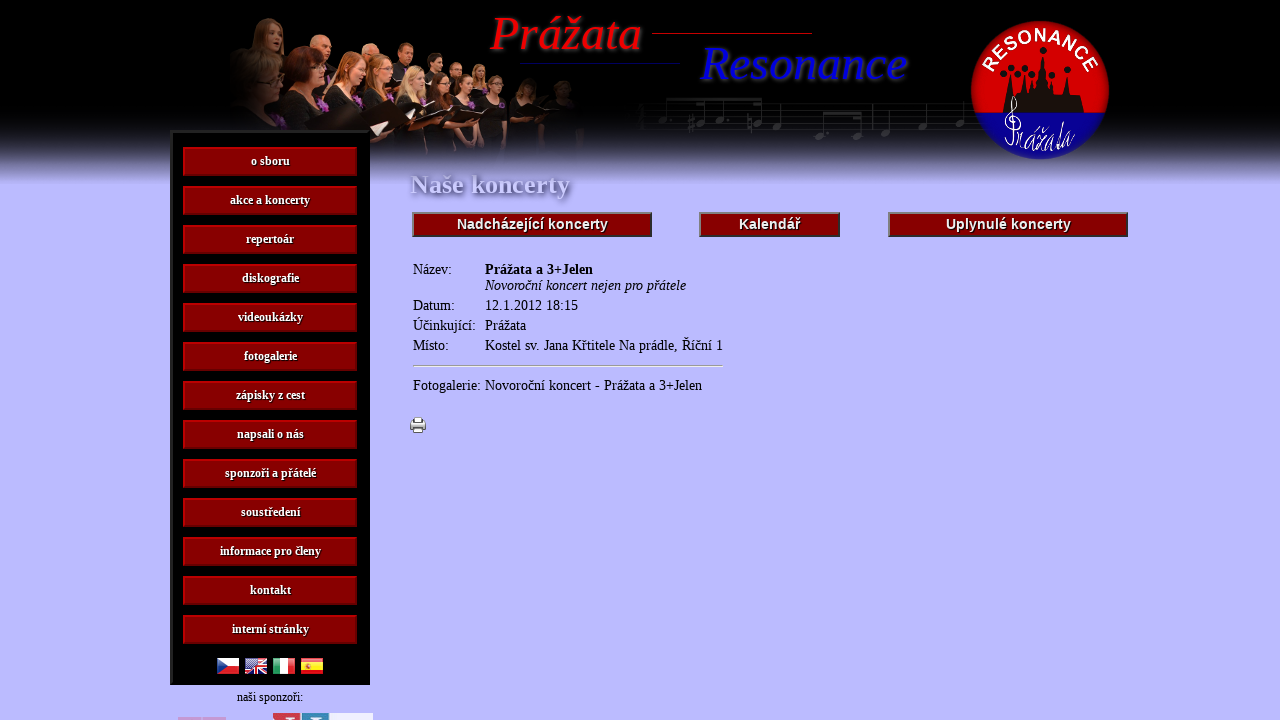

--- FILE ---
content_type: text/html
request_url: http://prazata.cz/concerts/pradlo_2012_01
body_size: 2802
content:
<?xml version="1.0" encoding="UTF-8"?>
<!DOCTYPE html PUBLIC "-//W3C//DTD XHTML 1.0 Strict//EN" "http://www.w3.org/TR/xhtml1/DTD/xhtml1-strict.dtd">
<html  xmlns="http://www.w3.org/1999/xhtml" lang="cs" xml:lang="cs">
<head>
<meta http-equiv="Content-Type" content="text/html; charset=utf-8"/>
<meta name="viewport" content="width=1000, user-scalable=yes" />
<base href="http://prazata.cz/"/>
<link href="style.css" rel="stylesheet" type="text/css"></link>
<script type="text/javascript" src="js/jquery-3.5.1.min.js"></script>
<script type="text/javascript" src="js/jquery-ui-1.13.1.min.js"></script>
<script type="text/javascript" src="js/jquery.cycle.lite.js"></script>
<script>$(document).ready(function() {
			$('.logo_window').cycle({
			fx: 'fade'
			});
		
});
</script>
<title>Prážata a Resonance - akce a koncerty</title>
</head>
<body>
<div id="background" >
<div id="header_placeholder"></div>
<div id="main_container2">
<div id="main_container1">
<div id="main_menu_placeholder"></div>
<div id="main">
<div id="main_container3">
<div id="content" class="content">
<h2 class="main">Naše koncerty</h2><table class="buttons centered wide">
<tr>
	<td style="width: 34%;" class="button" onmouseover="this.className='button_active'" onmouseout="this.className='button'">
		<a href="concerts">Nadcházející koncerty</a>
	</td>
	<td></td>
	<td style="width: 20%;" class="button" onmouseover="this.className='button_active'" onmouseout="this.className='button'">
		<a href="kalendar">Kalendář</a>
	</td>
	<td></td>
	<td style="width: 34%;" class="button" onmouseover="this.className='button_active'" onmouseout="this.className='button'">
		<a href="concerts/past">Uplynulé koncerty</a>
	</td>
</tr>
</table>

<table class="kontakt"><tr><td>Název:</td><td><strong>Prážata a 3+Jelen</strong><br/><em>Novoroční koncert nejen pro přátele</em></td></tr><tr><td>Datum:</td><td>12.1.2012 18:15</td></tr><tr><td>Účinkující:</td><td>Prážata</td></tr><tr><td>Místo:</td><td>Kostel sv. Jana Křtitele Na prádle, Říční 1</td></tr><tr><td colspan="2"><hr></td></tr><tr><td>Fotogalerie:</td><td><a href="gallery/prazata3jelen201201">Novoroční koncert - Prážata a 3+Jelen</a></td></tr></table><p><div class="button"><a target="_blank" href="http://prazata.cz/print/concerts/pradlo_2012_01"><img src="images/icon_printer.png" alt="Tisk" title="verze pro tisk"></a></div></p></div>
</div>
</div>
</div>
</div>
</div>
<div id="header_overlay">
<div id="header_background">
<div id="header">
<div id="login_info"></div>
<div id="title_prazata"><h1><a href="/concerts/pradlo_2012_01?prazata">Prážata</a><img src="images/red.png" width="160" height="1" style="position: relative; top: -15px; left: 10px;" alt=""/></h1></div>
<div id="title_resonance"><h1><img src="images/blue.png" width="160" height="1" style="position: relative; right: 20px; top: -15px;" alt=""/><a href="/concerts/pradlo_2012_01?resonance">Resonance</a></h1></div>
</div>
<div id="header_divider"><img src="images/osnova_gray_25x520.png" alt="" style="opacity:0.3;"/></div>
<div id="logo">
<a href="/concerts/pradlo_2012_01?all"><img src="images/logo140.png" alt="Logo"/>
</a></div>
<div id="main_menu_container">
<div id="main_menu">
<ul class="main_menu">
<li><a href="about">o sboru</a></li><li><a href="concerts">akce a koncerty</a></li><li><a href="repertoar">repertoár</a></li><li><a href="discography">diskografie</a></li><li><a href="video">videoukázky</a></li><li><a href="gallery">fotogalerie</a></li><li><a href="trips">zápisky z cest</a></li><li><a href="media">napsali o nás</a></li><li><a href="sponsors">sponzoři a přátelé</a></li><li><a href="workshops">soustředení</a></li><li><a href="information">informace pro členy</a></li><li><a href="contact">kontakt</a></li><li><a href="internal">interní stránky</a></li><div class="center" style="width: 100%;">&nbsp;<a href="/concerts/pradlo_2012_01?language=cz" title="česky"><img src="flags/cz24.png"></a>&nbsp;<a href="/concerts/pradlo_2012_01?language=en" title="english"><img src="flags/en24.png"></a>&nbsp;<a href="/concerts/pradlo_2012_01?language=it" title="italiano"><img src="flags/it24.png"></a>&nbsp;<a href="/concerts/pradlo_2012_01?language=es" title="español"><img src="flags/es24.png"></a>&nbsp;</div></ul></div>
<div id="logo_area"
><div class="logo_area_header"><a href="sponsors">naši sponzoři:</a></div><div class="logo_area"><div><div class="logo_window"><div><a href="http://www.praha.eu" target="_blank"><table><tr><td><img src="doc/logo_praha"></td></tr><tr><td>Magistrát hl. m. Prahy</td></tr></table></a></div><div><a href="http://www.vallediledro.com" target="_blank"><table><tr><td><img src="doc/valle_di_ledro"></td></tr><tr><td>Valle di Ledro</td></tr></table></a></div><div><a href="http://www.kudyznudy.cz/" target="_blank"><table><tr><td><img src="doc/kudyznudy_logo"></td></tr><tr><td>kudyznudy.cz</td></tr></table></a></div></div><div class="logo_window"><div><a href="http://www.assistpoint.cz/" target="_blank"><table><tr><td><img src="doc/assistpoint_w100"></td></tr><tr><td>Assist Point</td></tr></table></a></div><div><a href="http://www.nkp.cz/" target="_blank"><table><tr><td><img src="doc/nk_logo"></td></tr><tr><td>Národní knihovna</td></tr></table></a></div><div><a href="http://www.ksidlisti.cz/" target="_blank"><table><tr><td><img src="doc/skola_kavci_hory"></td></tr><tr><td>Škola Kavčí hory</td></tr></table></a></div></div></div></div>
</div>
</div>
</div>
</div>
<script type="text/javascript"><!--
	var defaultMainMenuTop = -1000;
	var eMainMenu = null;
	var eMainMenuContainer = null;
	var mainMenuTop = null;
	function resize_layout(event)
	{
		/* old layout
		var c = 20;
		var ofs = 32;
		var h;
		if (window.innerHeight !== undefined) {
			h = window.innerHeight;
			//alert('innerHeight='+window.innerHeight);
		} else {
			h = (document.body.clientHeight)? document.body.clientHeight: document.documentElement.clientHeight; // for IE
			//alert('clientHeight='+h);
		}
		h = h - c - ofs;
		var hh = document.getElementById("header").offsetHeight;
		//alert('header offsetHeight='+hh);
		h = h - hh;
		var e;
		e = document.getElementById("main_container2");
		if (typeof e.style.height !== 'undefined') e.style.height = h+"px";
		else e.height = h+"px";
		var h3 = h - c;
		e = document.getElementById("main_container3");
		if (typeof e.style.height !== 'undefined') e.style.height = h3+"px";
		else e.height = h3+"px";
		*/

		eMainMenu = document.getElementById('main_menu');
		if (eMainMenu) {
			eMainMenuContainer = eMainMenu.parentNode;
			var mmtop = eMainMenuContainer.offsetTop;
			if (defaultMainMenuTop == -1000) defaultMainMenuTop = mmtop;
			var ofs = 0;
			var tmp = eMainMenuContainer.offsetParent;
			while (tmp != null) { ofs += tmp.offsetTop; tmp = tmp.offsetParent; }
			//if (ofs + mmtop + eMainMenu.clientHeight > window.innerHeight) {
				var t = window.innerHeight - eMainMenu.clientHeight - ofs;
				//alert('over ofs=' + ofs + ' t=' + t);
				//var eContent = document.getElementById('content');
				if (ofs + t < 0) {
					t = -ofs;
					// document.body.style.overflow = 'auto'; old layout
				} else {
									}
				if (t>defaultMainMenuTop) t=defaultMainMenuTop;
				//eMainMenu.style.visibility = 'visible';
				if (!isNaN(t)) {
					eMainMenuContainer.style.top = t+'px';
					mainMenuTop = t;
				}
			//} else {
				//eMainMenu.style.top = defaultMainMenuTop+'px';
			//}
		}
	}

	var sponsorCount=6;
	var sponsorPosition = 0;
	//var sponsorSubPosition = 0;
	var sponsorIndex = 0;
	function sponsor_auto_scroll()
	{
		//sponsorPosition -= 5;
		sponsorPosition -= 200;
		sponsorIndex+=2;
		if (sponsorIndex >= sponsorCount) {
			sponsorPosition = 0;
			sponsorIndex = 0;
		}
		var e = document.getElementById("logo_container");
		if (e) {
			e.style.left = sponsorPosition + 'px';
		}
		setTimeout(function(){sponsor_auto_scroll()}, 5000);
		/*
		sponsorSubPosition += 5;
		if (sponsorSubPosition >= 96) {
			sponsorSubPosition = 0;
			sponsorIndex ++;
			if (sponsorIndex+1 == sponsorCount) {
				sponsorIndex=0;
				sponsorPosition = 0;
			}
			setTimeout(function(){sponsor_auto_scroll()}, 2000);
		} else {
			setTimeout(function(){sponsor_auto_scroll()}, 100);
		}
		*/
	}
	
	function after_window_load()
	{
		//if(typeof window.orientation !== 'undefined') {
			// this should detect mobile device
			//document.body.className = 'fullscreen'; // this causes image hiding on mobile devices :(
		//}
		resize_layout();
			}

	window.onload = after_window_load;
	window.onresize = resize_layout; // old layout
-->
</script>
</body>
</html>


--- FILE ---
content_type: text/css
request_url: http://prazata.cz/style.css
body_size: 5092
content:
html {
	margin: 0;
	padding: 0;
	/*
	height: 100%;
	max-height: 100%;
	*/
}

body {
	background-color: #BBF;
	color: black;
	margin: 0;
	padding: 0;
	border: 0;
	/*
	height: 100%;
	max-height: 100%;
	*/
	/* moved to header_overlay
	background-image: url('images/bg_grad.png');
	background-repeat: repeat-x;
	background-position: 0 -16px;
	*/
	/* overflow: hidden; old layout */
}

body.fullscreen {
	/* overflow: auto; old layout */
}

#background {
	position: absolute;
	left: 50%;
	width: 1000px;
	margin-left: -500px;
	/*height: 100%;
	min-height: 100%;*/
	padding: 0px;
	/* moved to header overlay
	background-image: url('images/bg_riga.png');
	background-repeat: no-repeat;
	background-position: 30px -5px;
	*/
}

#header_background
{
	/* values should correspond to #background */
	position: absolute;
	left: 50%;
	width: 1000px;
	margin-left: -500px;
	padding: 0px;

	height: 170px;

	background-image: url('images/bg_pradlo.png');
	background-position: 90px 0px;
	/*
	background-image: url('images/bg_riga.png');
	background-position: 30px -5px;
	*/
	background-repeat: no-repeat;
	z-index: 1;
}

body.prazata #header_background
{
	background-image: none;
	background-image: url('images/bg_prazata.png');
	background-position: 50px -10px;
}

#header_overlay {
	position: fixed;
	left: 0px;
	top: 0px;

	width: 100%;
	height: 200px;

	background-image: url('images/bg_grad.png');
	background-repeat: repeat-x;
	background-position: 0 -16px;
}

body.fullscreen #header_overlay {
	position: absolute;
}

body.prazata #header_overlay {
	background-image: url('images/bg_grad_blue.png');
}

#header_cover{
	position: absolute;
	height: 180px;
	width: 100%;
	background-image: url('images/bg_grad.png');
	background-repeat: repeat-x;
	background-position: 0 -36px;
	z-index: 1;
}

body.prazata #header_cover {
	background-image: url('images/bg_grad_blue.png');
}

body.prazata {
	background-color: #99F;
	/* moved
	background-image: url('images/bg_grad_blue.png');
	*/
}

body.prazata #background {
	/* moved
	background-image: none;
	background-image: url('images/bg_prazata.png');
	background-position: 50px -10px;
	*/
}

/* TEST
#background {
	background-color: gray;
	position: relative;
	width: 800px;
	margin-left: auto;
	margin-right: auto;
	height: 100%;
	min-height: 100%;
	padding: 0px;
}
*/

#header {
	height: 80px;
	margin: 0px;
	padding: 0px;
}

#header_placeholder {
	height: 110px;
	margin: 0px;
	padding: 0px;
}

a img {
	border: 0px;
	vertical-align: bottom;
}

h1 {
	font-size: 48px;
	font-family: Times;
	font-weight: normal;
	text-shadow: #000 2px 2px 4px;
	margin: 0px;
	padding: 0px;
	text-color: inherit;
	z-index: 1;
}

h1 a {
	position: relative;
	text-decoration: none;
	color: inherit;
	z-index: 2;
	text-shadow: #666 1px 1px 4px;
	font-style: italic;
}
h1 a:hover { text-shadow: #666 2px 2px 4px; text-decoration: none; }

#title_prazata, #title_prazata_dark {
	position: absolute;
	top: 5px;
	left: 350px;
	color: #E00;
}
#title_prazata_dark { color: #A00; }
#title_prazata a:hover, #title_prazata_dark a:hover { color: #F00;}

#title_resonance, #title_resonance_dark {
	position: absolute;
	left: 400px;
	top: 35px;
	color: #00D;
}
#title_resonance_dark { color: #00A; }
#title_resonance a:hover, #title_resonance_dark a:hover { color: #00F;}

body.prazata h1 a {
	text-shadow: #000 1px 1px 2px;
}

#login_info {
	margin-top: 2px;
	font-family: verdana;
	font-size: 12px;
	color: #AAA;
	text-align: right;
}

#login_info .username {
	color: #EEE;
	font-weight: bold;
}

#login_info a {
	color: #AAF;
	background-color: #224;
	padding: 4px;
	border: 1px outset #446;
	border-radius: 4px;
	-moz-border-radius: 4px;
}

#login_info a:hover {
	color: #BBF;
	background-color: #335;
	text-decoration: none;
}

#logo {
	position: absolute;
	top: 20px;
	right: 30px;
	/*width: 120px;
	height: 120px;*/
	text-align: right;

	/*
	background-image: url('images/logo120.jpg');
	background-repeat: no-repeat;
	background-position: center;
	*/
}

#header_divider {
	position: absolute;
	/* top: 95px; *//* vyska 25 */
	top: 80px; /* vyska 75 */
	right: 20px;
}

#header_divider img {
	/*opacity: 1;*/
}

#main_container2 {
	clear: left;
	float: left;
	width: 100%;
	/*
	height: 100%;
	*/

	margin-top:0;
	margin-bottom:0;
	/*overflow: hidden;*/

	margin-top: 0px;
	padding-top: 50px;
}

#main_container1 {
	float: left;
	width: 100%;
	position: relative;
	right: 70%;
	/*
	height: 100%;
	*/
}

#main_menu_container {
	position: absolute;
	width: 20%;
	top: 130px;
	left: 30px;
	/* old layout
	float: left;
	position: relative;
	top: 0px;
	left: 73%;
	z-index: 2;
	*/
	/*overflow: hidden;*/
}

#main_menu_placeholder {
	float: left;
	width: 20%;
	height: 100px;
	position: relative;
	top: -00px; /* was -20 px */
	left: 73%;
	/*overflow: hidden;*/
}

#main_menu {
}

#logo_area {
	position: relative;
	padding: 5px;
	font-size: 12px;
	font-family: Verdana;
	margin-top: 0px;
	margin-left: auto;
	margin-right: auto;
	text-align: center;
}

#logo_area div.logo_area_header {
	text-align: center;
}

div.logo_area {
	position: relative;
	display: table;
	/*
	border-spacing: 5px 0px;
	margin-left: auto;
	margin-right: auto;
	*/
	margin-top: 5px;
	width: 100%;
	/*
	overflow-x: hidden;
	*/
}

div.logo_area div {
	display: table-row;
}

div.logo_area div div {
	display: table-cell;
	width: 50%;
}

div.logo_window table {
}

div.logo_window table td {
	text-align: center;
	height: 56px;
	margin-top: 0px;
	margin-bottom: 0px;
}

/*
div.logo_container {
	text-align: left;
	display: block;
	width: 1000px;
	position: relative;
	left: 0px;
}

div.sponsor_logo {
	display: inline-block;
	text-align: center;
	vertical-align: center;
	font-size: 10px;
	width: 100px;
}

div.sponsor_logo div {
	text-align: center;
	width: 70px;
	padding: 1px;
	margin-left: 5px;
	margin-right: 5px;
}

div.sponsor_logo img, div.logo_window img {
	margin-top: 2px;
	margin-bottom: 2px;
	margin-left: 4px;
	margin-right: 4px;
}

table.sponsors {
	padding: 0px;
	margin: 0px;
	border: 0px;
	border-collapse: collapse;
}

table.sponsors td {
	padding: 0px;
	margin: 0px;
	border: 0px;
	padding-left: 2px;
	padding-right: 2px;
	width: 96px;
	text-align: center;
	font-size: 10px;
}
*/


div.sponsor_logo_bar span {
	margin-left: 8px;
	margin-right: 8px;
}

div.sponsor_logo_bar span img {
	vertical-align: middle;
	margin-top: 4px;
	margin-bottom: 4px;
}
/**/

#main {
	float: left;
	/*margin-top: 50px;*/
	width: 74%;
	position: relative;
	left: 76%;
	/*
	height: 100%;
	*/

}

#main_container3 {
	/* height: 90%; from old layout */
}

#content {
}

body.fullscreen #content p {
	/* mobile device browser auto-fit override hack */
	background-image:url([data-uri]);
}

div.content {
	/*height: 100%;*/
	padding: 10px;
	font-size: 14px;
	font-family: Verdana;
	text-align: justify;
	/* overflow: auto; */
}

div.fullscreen div.content {
	/* overflow: inherit; */
}

#content h1, #content h2, #content h3, #content h4 {
	text-align: left;
}

a {
	color: inherit;
	text-decoration: none;
}

a:hover {
	text-decoration: underline;
}

.articles a {
	text-decoration: underline;
	color: blue;
}
.articles a:hover {
	color: red;
}

h2 {
	font-size: 22px;
	margin-top: 0px;
	margin-bottom: 10px;
}

h2 a {
	color: inherit;
	text-decoration: none;
}

h3 {
	margin-top: 0px;
	margin-bottom: 10px;
}
h3 a {
	color: inherit;
	text-decoration: none;
}

h4 {
}

h3.repertoar {
	text-align: center;
	margin-bottom: 5px;
}

h3.gallery {
	margin-top: 0.5em;
	margin-bottom: 0.3em;
}

h4.gallery {
	margin-top: 0.3em;
	margin-bottom: 0.5em;
}

.right {
	text-align: right;
}
span.right {
	float: right;
	display: inline-block;
	margin-left: 10px;
}
.clear {
	float: none;
	display: block;
	clear: both;
}

#footer {
	position: absolute;
	width: 100%;
	bottom: 0;
	/*clear: both;*/
}

ul.main_menu {
	list-style-type: none;
	margin: 0;
	padding-left: 10px;
	padding-right: 10px;
	padding-top: 4px;
	padding-bottom: 4px;

	border-style: outset;
	border-color: #222;
}

ul.main_menu li {
	margin-top: 10px;
	margin-bottom: 10px;
	padding: 0px;
	border-width: 2px;
	border-style: outset;
	text-align: center;
}

ul.main_menu li a {
	display: block;
	padding: 5px;
	text-decoration: none;
	font-family: Verdana;
	font-size: 12px;
	font-weight: bold;
}

/*
ul.main_menu li a:hover {
	text-decoration: underline;
}
*/

table {
	text-align: left;
}

th {
	text-align: center;
}

img.button {
	margin: 2px;
	border: 1px outset #DDD;
	background-color: #CCC;
	padding: 1px;
}

img.button:hover {
	background-color: #EEE;
	border-color: #EEE;
}

img.button_blue {
	background-color: #AAF;
	border-color: #AAF;
}

img.button_silver {
	background-color: #BBB;
	border-color: #BBB;
}

img.button_silver:hover {
	background-color: #DDD;
	border-color: #DDD;
}

table.buttons {
	margin-top: 10px;
	margin-bottom: 10px;
}

table.buttons td {
	width: 20px;
}

table.buttons td.button, table.buttons td.button_active, table.buttons td.plainbutton {
	width: auto;
	border-width: 2px;
	border-style: outset;
	border-color: gray;
	padding: 2px;
	margin: 0px;
	text-align: center;
}

table.buttons td.plainbutton {
	padding: 0px;
	border-width: 3px;
	border-color: #666;
	background-color: gray;
}

table.buttons td.button_active {
	background-color: silver;
}

table.wide {
	width: 100%;
}

td.button a, td.button_active a {
	color: black;
	text-decoration: none;
	font-weight: bold;
	font-family: sans-serif;
	padding-top: 10px;
	padding-bottom: 10px;
	padding-left: 20px;
	padding-right: 20px;
}

td.plainbutton a {
	display: block;
}

td.button a:visited {
}

a.button {
	margin: 2px;
	padding: 2px;
	padding-left: 10px;
	padding-right: 10px;
	background: silver;
	border: 1px outset gray;
}

a.button:hover {
	text-decoration: none;
	background: #AAA;
}

table.pager {
	border-spacing: 5px;
}

table.pager td {
	margin-top: 5px;
	margin-bottom: 5px;
	margin-left: 5px;
	margin-right: 5px;
	background-color: #800;
	border: 1px solid black;
	padding: 0px;
}

table.pager td a {
	color: white;
	text-shadow: black 1px 1px 1px;
	text-decoration: none;
	padding-left: 10px;
	padding-right: 10px;
	/*padding-top: 5px;
	padding-bottom: 5px;*/
	margin: 0px;
}

table.pager td a.active {
	font-weight: bold;
}

table.pager td a:hover {
	background-color: #C00;
}

table.internal {
	font-size: 14px;
}

table.akce, table.internal {
	border-spacing: 0px;
	border: 1px solid black;
	margin-top: 20px;
	margin-bottom: 20px;
	color: black;
}

table.akce tr, table.internal tr {
	background-color: #888;
}
table.internal tr:hover {
	background-color: #999;
}

table.akce th, table.internal th {
	background-color: #666;
	padding-left: 5px;
	padding-right: 5px;
}

table.akce td, table.internal td {
	vertical-align: top;
	margin: 0px;
	border-top: 1px solid black;
	padding-left: 5px;
	padding-right: 5px;
}

table.docdir {
	font-size: 12px;
	width: 100%;
}

table.docdir td {
	border-top: 1px solid #666;
}

table.akce td.even, table.internal td.even {
	background-color: #999;
}

table.internal td.category {
	text-align: center;
	font-weight: bold;
	background-color: #777;
	font-size: 0.7em;
	color: #800;
}

table.internal a {
	color: black;
	text-decoration: none;
	display: block;
	padding-left: 5px;
	padding-right: 5px;
}

table.smallfont {
	font-size: 0.9em;
}

table.calendar {
	width: 100%;
	border-spacing: 0px;
	border: 1px outset gray;
	margin-top: 20px;
	margin-bottom: 20px;
	color: black;
}

table.calendar th {
	width: 14%;
	border: 1px inset gray;
	background-color: silver;
}

table.calendar td {
	height: 80px;
	border: 1px inset gray;
	background-color: #EEE;
	text-align: left;
	vertical-align: top;
	padding: 3px;
}

table.calendar td.active {
	background-color: #CCF;
}

table.calendar td.today {
	background-color: #FAA;
	border: 1px solid black;
}

table.calendar td.invalid {
	background-color: #BBB;
}

table.calendar td span.number {
	font-weight: bold;
}

table.calendar td span.weekend {
	color: red;
}

table.calendar td span.info {
	font-size: 0.6em;
}

table.internal th.leftframe, table.internal td.leftframe {
	border-left: 1px solid #444;
	padding-left: 1px;
	padding-right: 1px;
}

table.internal td.dochazka_soustredeni {
	background-color: #898;
}

table.internal tr:hover td.dochazka_soustredeni {
	background-color: #9A9;
}

table.internal td.dochazka_koncert {
	background-color: #988;
}

table.internal tr:hover td.dochazka_koncert {
	background-color: #A99;
}

table.internal td.dochazka_schuze {
	background-color: #889;
}

table.internal tr:hover td.dochazka_schuze {
	background-color: #99A;
}

table.repertoar {
	margin-left: auto;
	margin-right: auto;
	width: 100%;
	margin: 5px;
	border-spacing: 1px;
	background-color: #AAF;
	border: 1px solid #77F;
}

table.repertoar th {
	font-size: 14px;
	text-align: center;
	border: 1px outset #88F;
}

table.repertoar td {
	background-color: #BBF;
	font-size: 14px;
	padding: 2px;
}

table.audiovideo {
	margin-left: 10px;
}

table.audiovideo td {
	background-color: #AAF;
	border: 1px solid #77F;
}

table.audiovideo td a {
	display: block;
	text-decoration: none;
}

table.kontakt {
	margin-top: 20px;
	margin-bottom: 20px;
}
table.kontakt td {
	vertical-align: top;
}

table.align_up td {
	vertical-align: top;
}

table.form td {
	vertical-align: top;
}

div.filters {
	display: block;
	text-align: center;
}
div.filters div {
	display: inline-block;
	background-color: #88F;
	padding: 3px;
	border: 1px solid #66B;
}
div.filters form {
	margin-bottom: 0px;
	text-align: left;
}
div.filters div.left {
	text-align: left;
}

span.edit_button a {
	color: #008;
	font-size:10px;
}

span.red {
	font-weight: bold;
	color: #800;
}

span.note {
	font-size: 14px;
}

div.formframe {
	display: inline-block;
	padding: 10px;
	background-color: #AAE;
	border: 1px solid #99E;
}

table.gallery, table.gallery2 {
	background-color: gray;
	border: 1px solid #444;
	border-spacing: 0px;
	padding: 0px;
}
table.gallery td {
	padding: 4px;
	text-align: center;
	vertical-align: middle;
}

table.gallery td a {
}

table.gallery td a img {
	display: block;
	border: 1px solid black;
}

table.gallery2 td {
	padding: 4px;
	text-align: center;
	vertical-align: middle;
}

table.gallery2 td a img {
	border: 1px solid black;
	padding: 4px;
	background-color: white;
}

table.photo {
	width: 100%;
}

table.photo td {
	text-align: center;
	vertical-align: middle;
}

table.photo td img {
	border: 1px solid black;
}

table.photo td.arrow {
	font-size: 48px;
	color: gray;
	width: 48px;
}

table.photo td.arrow a {
	display: block;
	text-decoration: none;
	color: black;
}

table.photo td.arrow a:hover {
	color: #800;
	/* background-color: #AAD; */
}

div.gallery {
	display: inline-block;
	padding: 10px;
	margin-top: 10px;
	background-color: #999;
	border: 1px solid #888;
}

div.gallery ul {
	list-style-type: none;
	padding: 10px;
	margin: 0px;
}

div.gallery li {
	border-bottom: 1px solid gray;
	padding-bottom: 8px;
	margin-bottom: 10px;
}

div.gallery img {
	margin-right: 10px;
}

div.gallery ul.reorder li {
	border: 1px solid gray;
	padding: 8px;
	background-color: silver;
}

div.gallery ul.reorder img {
	margin-left: 10px;
}

img.internal_cd {
	border: 1px solid black;
	margin: 2px;
}

table.discography {
	width: 100%;
}

table.discography td {
	vertical-align: top;
}

table.discography a, table.discography a#visited {
	color: inherit;
	text-decoration: none;
}

img.cd {
	border: 1px solid black;
	margin: 2px;
	height: 60px;
	width: auto;
}

img.left {
	float: left;
	margin-right: 10px;
	margin-top: 10px;
	margin-bottom: 10px;
}

div.image, div.image_centered, div.image_right {
	margin-top: 1em;
	margin-bottom: 1em;
}

div.image {
	float: left;
	margin-right: 1em;
}

div.image_right {
	float: right;
	margin-left: 1em;
}

div.image_title {
	font-size: 0.8em;
	text-align: center;
	margin-top: 0.5em;
}

td.plainbutton div.image {
	margin: 0px;
}

.small {
	font-size: 0.8em;
}

.debug {
	margin: 5px;
	padding: 10px;
	background-color: red;
	color: black;
	text-align: left;
	border: 1px solid black;
}

p.message {
	margin: 5px;
	padding: 5px;
	border: 1px solid gray;
	color: #008;
	background-color: #AAF;
	font-weight: bold;
}

p.warning {
	background-color: #FA0;
}

p.error {
	background-color: #F00;
}

.TODO {
	margin: 5px;
	padding: 10px;
	border: 1px solid black;
	color: #800;
	background-color: #88F;
	/*font-weight: bold;*/
}

.TODO:before {
	font-weight: bold;
	content: 'TODO: ';
}

.centered {
	margin-left: auto;
	margin-right: auto;
}

div.center {
	text-align: center;
}
div.centered {
	display: inline-block;
}

ul.menu {
	list-style-type: none;
	width: 250px;
	margin: auto;
	/*
	padding-left: 10px;
	padding-right: 10px;
	padding-top: 10px;
	padding-bottom: 10px;
	*/
}

ul.menu li {
	margin-top: 10px;
	margin-bottom: 10px;
	border-width: 2px;
	border-style: outset;
	border-color: #88F;
	text-align: center;
}

ul.menu li a {
	display: block;
	padding: 10px;
	text-decoration: none;
	font-weight: bold;
	background-color: #88F;
	color: black;
	text-shadow: gray 2px 2px 2px;
}

ul.menu li a:hover {
	background-color: #99F;
}

table.internal_list {
	width: 100%;
}

table.internal_list td {
	background-color: silver;
	padding: 0px;
	margin: 0px;
	text-align: center;
}

table.form_list th {
	font-size: 0.8em;
}

table.form_list td {
	border: 1px inset gray;
}

table.form_list li.highlighted {
	background-color: #88C;
}

ul.repertoar {
	list-style-type: none;
	margin: auto;
	padding: 5px;

	height: 300px;
	overflow: auto;
}

ul.repertoar li {
	text-align: left;
	border: 1px solid #999;
	background-color: #AAA;
	padding: 2px;
	margin: 1px;
	border-radius: 10px;
	-moz-border-radius: 10px;
	cursor: pointer;
}

ul.repertoar li a {
	display: block;
	text-decoration: none;
	padding: 1px 8px 1px 8px;
	color: black;
}

ul.repertoar li a.button {
	margin: 0px;
	padding: 0px;
	display: inline;
}

ul.repertoar li.repertoar_block {
	border-radius: 0px;
	background-color: #88F;
	border-top: 1px solid black;
	font-weight: bold;
	text-align: center;
	margin-top: 0.5em;
}

/*
table.internal_list ul.right li a:before {
	font-weight: bold;
	color: silver;
	content: '<< ';
}

table.internal_list ul.left li a:after {
	font-weight: bold;
	color: silver;
	content: ' >>';
}
*/

table.internal_list ul li a:hover {
	background-color: inherit;
	color: #A00;
	text-decoration: underline;
}

table.line {
	border-collapse: collapse;
}

table.line td {
	border: 1px solid black;
	padding-left: 5px;
	padding-right: 5px;
}

table.simple {
	background-color: #888;
	margin: 5px;
}
table.simple td {
	text-align: left;
	border: none;
	background-color: inherit;
}
table.simple th {
	background-color: inherit;
}

table.lightframe {
	background-color: #CCC;
	margin: 0px;
	border-collapse: collapse;
}
table.lightframe td, table.lightframe th {
	text-align: left;
	background-color: inherit;
	border: 1px solid #BBB;
	padding-left: 5px;
	padding-right: 5px;
}

table.lightframe th {
	background-color: #BBB;
	border: 1px solid #AAA;
}

table.topleft_align td, table.topleft_align th {
	text-align: left;
	vertical-align: top;
}

ul.repertoar li a:hover {
	color: white;
	background-color:black;
}

ul.info li {
	margin-bottom: 1em;
}

div.ui-datepicker {
	font-size:10px;
}

div.preview {
	background-color: #EEE;
	border: 1px solid black;
	padding: 10px;
}

div.board_note {
	background-color: #FF8;
	margin: 10px;
	padding: 0px;
	border: 1px solid #884;
	font-size: 0.8em;
	max-width: 240px;
	float: left;
}
div.board_note div {
	padding: 6px;
	word-wrap: break-word;
	white-space: -moz-pre-wrap;
	white-space: pre-wrap;
}
div.board_note div div{
	padding: 0px;
}
div.board_note div.board_note_head {
	background-color: #DD6;
}
div.board_note span.link {
	font-size: 0.8em;
	color: blue;
	margin-right: 10px;
}
/*div.board_note span.link a {
}*/

table.forum {
	width: 100%;
}

table.forum th {
	background-color: #44F;
	text-align: left;
	font-size: 0.8em;
}

table.forum th.category {
	border-top: 1px solid #666;
	background-color: #88A;
	font-size: 1em;
}

table.forum tr {
	background-color: #88F;
	border-top: 
}

table.forum tr:hover {
	background-color: #77E;
}

table.forum td {
	border-top: 1px solid #66A;
	border-left: 1px solid #77D;
	padding-bottom: 1em;
}

table.forum th img {
	margin-top: 2px;
	margin-right: 10px;
}

table.forum th a {
	font-weight: normal;
}

table.forum th a:hover {
	text-decoration: underline;
}

table.poll, table.poll td {
	border: 1px inset #448;
	border-spacing: 0px;
	margin: 5px;
}

table.poll, table.poll td {
	background-color: #66C;
}

table.poll td {
	border: none;
	border-top: 1px inset #66C;
	border-bottom: 1px inset #66C;
	padding: 1px;
}

span.info {
	font-size: 0.8em;
	font-weight: normal;
}

table.log tr td {
	padding-left: 5px;
	padding-right: 5px;
}

div.address_bar
{
	background-color: silver;
	padding: 2px;
	border: 1px solid gray;
	color: black;
}

div.tree {
	background-color: white;
	padding: 5px;
	border: 1px solid black;
	color: black;
	font-weight: bold;
}

ul.tree, ul.tree ul {
	list-style-type: none;
	background: url(images/vline.png) repeat-y;
	margin: 0;
	padding: 0;
}

ul.tree ul {
	margin-left: 10px;
}

ul.tree li {
	margin: 0;
	padding: 0 12px;
	line-height: 20px;
	background: url(images/node.png) no-repeat;
	color: black;
	font-weight: bold;
}

ul.tree li.last {
	background: #fff url(images/lastnode.png) no-repeat;
}



table.dirtree {
	background-color: white;
	border: 1px solid black;
}

table.dirtree td {
	color: black;
}

table.toolbar {
	margin: 0px;
	padding: 0px;
	border-spacing: 10px;
	border: 1px solid black;
	background-color: silver;
}

table.toolbar td {
	border-width: 2px;
	border-color: gray;
	border-style: outset;
	padding: 0px;
	margin: 0px;
	background-color: silver;
}

table.toolbar td a {
	padding: 0px;
}

div.divider {
	height: 20px;
}

div.panel {
	display: inline-block;
	background-color: silver;
	border-color: gray;
	border-style: outset;
	border-width: 1px;

}
div.panel_header {
	padding: 3px;
	background-color: #008;
	color: white;
	font-weight: bold;
	font-size: 0.8em;
}
div.panel_body {
	padding: 3px;
	padding-left: 10px;
	padding-right: 10px;
}

div.nicEdit-main {
	background-color: white;
}

table.presence th a {
	padding: 2px;
}

span.checkbox {
	display: inline-block;
	background-color: #CCC;
	border: 1px inset #444;
	padding: 0px;
	margin: 1px;
	text-align: center;
	width: 18px;
	height: 18px;
}

span.editablecheckbox {
	background-color: white;
	border-width: 2px;
}

span.checkbox img {
	margin: 1px;
	padding: 0px;
}

table.sqlconsole {
	background-color: black;
	border-collapse: collapse;
}

table.sqlconsole th {
	background-color: silver;
	padding: 2px;
	border: 1px solid black;
}

table.sqlconsole td {
	background-color: white;
	padding: 1px;
	border: 1px solid black;
}

div.navbar {
	/*background-color: #BBF;*/
	border: 1px inset #CCF;
}
div.navbar ul {
	margin: 0px;
	list-style-type: none;
	padding: 2px;
}

div.navbar ul li {
	display: inline-block;
	padding-left: 10px;
	font-weight: bold;
	color: #666;
}

div.navbar ul li a {
	padding-left: 10px;
	font-size: 0.8em;
	font-weight: normal;
	color: #228;
	text-shadow: #AAC 1px 1px 1px;
}

div.navbar ul li a:hover {
	color: #822;
	text-shadow: #C66 2px 2px 2px;
	text-decoration: none;
}

td.center {
	text-align: center;
	vertical-align: middle;
}

/* COLOR SCHEME */
#main_menu {
	background-color: #000;
}
ul.main_menu li { /* tlacitka */
	background-color: #800;
}
ul.main_menu li { /* okraje tlacitek */
	border-color: #B00;
}
ul.main_menu li a, ul.main_menu li a:visited, ul.main_menu li a:hover {
	/* pismo tla citek */
	color: #FFF;
	text-shadow: #000 1px 1px 1px;
}
ul.main_menu li a:hover {
	background-color: #A00;
}
table.buttons td.button, table.buttons td.button_active {
	background-color: #800;
}
table.buttons td a {
	color: #EEE;
	text-shadow: #000 1px 1px 1px;
}
#content {
	/* background-color: silver; */
}
h2 {
	color: #004;
}
h2.main {
	font-size: 26px;
	color: #CCF;
	text-shadow: #002 2px 2px 6px;
}

div.articles h2, div.articles h3 {
	text-align: center;
}
div.articles h2 {
	margin-top: 1em;
}
div.articles ul {
	border: 1px solid gray;
	list-style-type: none;
	padding: 10px;
}
div.articles ul li a {
	font-size: 0.8em;
	text-decoration: none;
	color: black;
}
div.articles ul li a:hover {
	text-decoration: underline;
}
div.articles {
	/* font-size: 0.8em; */
}

ul.dm-upload-filelist {
	overflow-y: scroll !important;
	min-height: 100px;
}

.dm-uploader {
	border: 0.25rem dashed #A5A5C7;
	text-align: center;
}
.dm-uploader.active {
	border-color: red;

	border-style: solid;
}

div.dm-uploader {
	padding: 1rem;
}

#files ul {
	list-style-type: none;
}

/* DEBUG COLORS
#background {
	background-color: gray;
}
#header {
	background-color: green;
}
#main_container2 {
	background-color: #FBF;
}
#main_container1 {
	background-color: silver;
}
#main {
	background-color: yellow;
}
#main_container3 {
	background-color: blue;
}
#content {
	background-color: gray;
	color: black;
}
#footer {
	background-color: green;
}
*/
